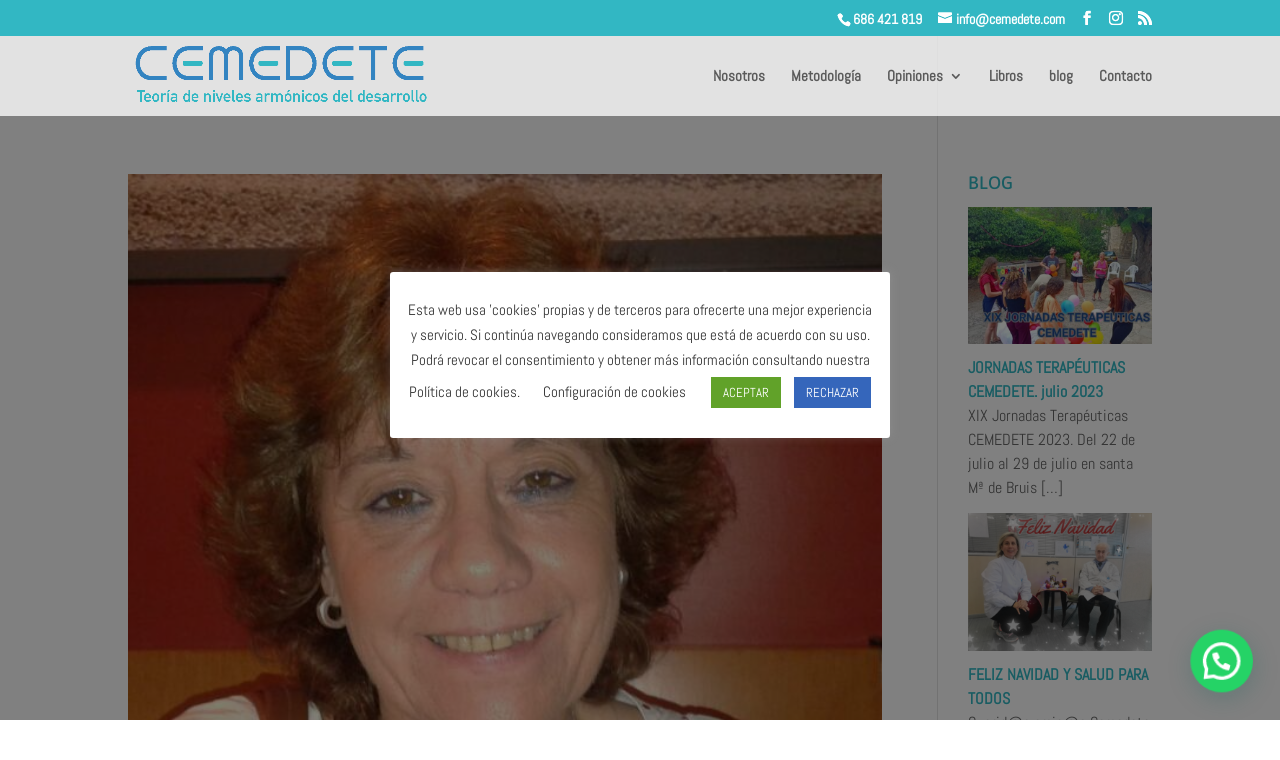

--- FILE ---
content_type: text/html; charset=utf-8
request_url: https://www.google.com/recaptcha/api2/anchor?ar=1&k=6Lf14EkpAAAAANsql715FN7zL0FUlbMR3hHY7RWF&co=aHR0cHM6Ly93d3cuY2VtZWRldGUuY29tOjQ0Mw..&hl=en&v=PoyoqOPhxBO7pBk68S4YbpHZ&size=invisible&anchor-ms=20000&execute-ms=30000&cb=34psybhisv5r
body_size: 48650
content:
<!DOCTYPE HTML><html dir="ltr" lang="en"><head><meta http-equiv="Content-Type" content="text/html; charset=UTF-8">
<meta http-equiv="X-UA-Compatible" content="IE=edge">
<title>reCAPTCHA</title>
<style type="text/css">
/* cyrillic-ext */
@font-face {
  font-family: 'Roboto';
  font-style: normal;
  font-weight: 400;
  font-stretch: 100%;
  src: url(//fonts.gstatic.com/s/roboto/v48/KFO7CnqEu92Fr1ME7kSn66aGLdTylUAMa3GUBHMdazTgWw.woff2) format('woff2');
  unicode-range: U+0460-052F, U+1C80-1C8A, U+20B4, U+2DE0-2DFF, U+A640-A69F, U+FE2E-FE2F;
}
/* cyrillic */
@font-face {
  font-family: 'Roboto';
  font-style: normal;
  font-weight: 400;
  font-stretch: 100%;
  src: url(//fonts.gstatic.com/s/roboto/v48/KFO7CnqEu92Fr1ME7kSn66aGLdTylUAMa3iUBHMdazTgWw.woff2) format('woff2');
  unicode-range: U+0301, U+0400-045F, U+0490-0491, U+04B0-04B1, U+2116;
}
/* greek-ext */
@font-face {
  font-family: 'Roboto';
  font-style: normal;
  font-weight: 400;
  font-stretch: 100%;
  src: url(//fonts.gstatic.com/s/roboto/v48/KFO7CnqEu92Fr1ME7kSn66aGLdTylUAMa3CUBHMdazTgWw.woff2) format('woff2');
  unicode-range: U+1F00-1FFF;
}
/* greek */
@font-face {
  font-family: 'Roboto';
  font-style: normal;
  font-weight: 400;
  font-stretch: 100%;
  src: url(//fonts.gstatic.com/s/roboto/v48/KFO7CnqEu92Fr1ME7kSn66aGLdTylUAMa3-UBHMdazTgWw.woff2) format('woff2');
  unicode-range: U+0370-0377, U+037A-037F, U+0384-038A, U+038C, U+038E-03A1, U+03A3-03FF;
}
/* math */
@font-face {
  font-family: 'Roboto';
  font-style: normal;
  font-weight: 400;
  font-stretch: 100%;
  src: url(//fonts.gstatic.com/s/roboto/v48/KFO7CnqEu92Fr1ME7kSn66aGLdTylUAMawCUBHMdazTgWw.woff2) format('woff2');
  unicode-range: U+0302-0303, U+0305, U+0307-0308, U+0310, U+0312, U+0315, U+031A, U+0326-0327, U+032C, U+032F-0330, U+0332-0333, U+0338, U+033A, U+0346, U+034D, U+0391-03A1, U+03A3-03A9, U+03B1-03C9, U+03D1, U+03D5-03D6, U+03F0-03F1, U+03F4-03F5, U+2016-2017, U+2034-2038, U+203C, U+2040, U+2043, U+2047, U+2050, U+2057, U+205F, U+2070-2071, U+2074-208E, U+2090-209C, U+20D0-20DC, U+20E1, U+20E5-20EF, U+2100-2112, U+2114-2115, U+2117-2121, U+2123-214F, U+2190, U+2192, U+2194-21AE, U+21B0-21E5, U+21F1-21F2, U+21F4-2211, U+2213-2214, U+2216-22FF, U+2308-230B, U+2310, U+2319, U+231C-2321, U+2336-237A, U+237C, U+2395, U+239B-23B7, U+23D0, U+23DC-23E1, U+2474-2475, U+25AF, U+25B3, U+25B7, U+25BD, U+25C1, U+25CA, U+25CC, U+25FB, U+266D-266F, U+27C0-27FF, U+2900-2AFF, U+2B0E-2B11, U+2B30-2B4C, U+2BFE, U+3030, U+FF5B, U+FF5D, U+1D400-1D7FF, U+1EE00-1EEFF;
}
/* symbols */
@font-face {
  font-family: 'Roboto';
  font-style: normal;
  font-weight: 400;
  font-stretch: 100%;
  src: url(//fonts.gstatic.com/s/roboto/v48/KFO7CnqEu92Fr1ME7kSn66aGLdTylUAMaxKUBHMdazTgWw.woff2) format('woff2');
  unicode-range: U+0001-000C, U+000E-001F, U+007F-009F, U+20DD-20E0, U+20E2-20E4, U+2150-218F, U+2190, U+2192, U+2194-2199, U+21AF, U+21E6-21F0, U+21F3, U+2218-2219, U+2299, U+22C4-22C6, U+2300-243F, U+2440-244A, U+2460-24FF, U+25A0-27BF, U+2800-28FF, U+2921-2922, U+2981, U+29BF, U+29EB, U+2B00-2BFF, U+4DC0-4DFF, U+FFF9-FFFB, U+10140-1018E, U+10190-1019C, U+101A0, U+101D0-101FD, U+102E0-102FB, U+10E60-10E7E, U+1D2C0-1D2D3, U+1D2E0-1D37F, U+1F000-1F0FF, U+1F100-1F1AD, U+1F1E6-1F1FF, U+1F30D-1F30F, U+1F315, U+1F31C, U+1F31E, U+1F320-1F32C, U+1F336, U+1F378, U+1F37D, U+1F382, U+1F393-1F39F, U+1F3A7-1F3A8, U+1F3AC-1F3AF, U+1F3C2, U+1F3C4-1F3C6, U+1F3CA-1F3CE, U+1F3D4-1F3E0, U+1F3ED, U+1F3F1-1F3F3, U+1F3F5-1F3F7, U+1F408, U+1F415, U+1F41F, U+1F426, U+1F43F, U+1F441-1F442, U+1F444, U+1F446-1F449, U+1F44C-1F44E, U+1F453, U+1F46A, U+1F47D, U+1F4A3, U+1F4B0, U+1F4B3, U+1F4B9, U+1F4BB, U+1F4BF, U+1F4C8-1F4CB, U+1F4D6, U+1F4DA, U+1F4DF, U+1F4E3-1F4E6, U+1F4EA-1F4ED, U+1F4F7, U+1F4F9-1F4FB, U+1F4FD-1F4FE, U+1F503, U+1F507-1F50B, U+1F50D, U+1F512-1F513, U+1F53E-1F54A, U+1F54F-1F5FA, U+1F610, U+1F650-1F67F, U+1F687, U+1F68D, U+1F691, U+1F694, U+1F698, U+1F6AD, U+1F6B2, U+1F6B9-1F6BA, U+1F6BC, U+1F6C6-1F6CF, U+1F6D3-1F6D7, U+1F6E0-1F6EA, U+1F6F0-1F6F3, U+1F6F7-1F6FC, U+1F700-1F7FF, U+1F800-1F80B, U+1F810-1F847, U+1F850-1F859, U+1F860-1F887, U+1F890-1F8AD, U+1F8B0-1F8BB, U+1F8C0-1F8C1, U+1F900-1F90B, U+1F93B, U+1F946, U+1F984, U+1F996, U+1F9E9, U+1FA00-1FA6F, U+1FA70-1FA7C, U+1FA80-1FA89, U+1FA8F-1FAC6, U+1FACE-1FADC, U+1FADF-1FAE9, U+1FAF0-1FAF8, U+1FB00-1FBFF;
}
/* vietnamese */
@font-face {
  font-family: 'Roboto';
  font-style: normal;
  font-weight: 400;
  font-stretch: 100%;
  src: url(//fonts.gstatic.com/s/roboto/v48/KFO7CnqEu92Fr1ME7kSn66aGLdTylUAMa3OUBHMdazTgWw.woff2) format('woff2');
  unicode-range: U+0102-0103, U+0110-0111, U+0128-0129, U+0168-0169, U+01A0-01A1, U+01AF-01B0, U+0300-0301, U+0303-0304, U+0308-0309, U+0323, U+0329, U+1EA0-1EF9, U+20AB;
}
/* latin-ext */
@font-face {
  font-family: 'Roboto';
  font-style: normal;
  font-weight: 400;
  font-stretch: 100%;
  src: url(//fonts.gstatic.com/s/roboto/v48/KFO7CnqEu92Fr1ME7kSn66aGLdTylUAMa3KUBHMdazTgWw.woff2) format('woff2');
  unicode-range: U+0100-02BA, U+02BD-02C5, U+02C7-02CC, U+02CE-02D7, U+02DD-02FF, U+0304, U+0308, U+0329, U+1D00-1DBF, U+1E00-1E9F, U+1EF2-1EFF, U+2020, U+20A0-20AB, U+20AD-20C0, U+2113, U+2C60-2C7F, U+A720-A7FF;
}
/* latin */
@font-face {
  font-family: 'Roboto';
  font-style: normal;
  font-weight: 400;
  font-stretch: 100%;
  src: url(//fonts.gstatic.com/s/roboto/v48/KFO7CnqEu92Fr1ME7kSn66aGLdTylUAMa3yUBHMdazQ.woff2) format('woff2');
  unicode-range: U+0000-00FF, U+0131, U+0152-0153, U+02BB-02BC, U+02C6, U+02DA, U+02DC, U+0304, U+0308, U+0329, U+2000-206F, U+20AC, U+2122, U+2191, U+2193, U+2212, U+2215, U+FEFF, U+FFFD;
}
/* cyrillic-ext */
@font-face {
  font-family: 'Roboto';
  font-style: normal;
  font-weight: 500;
  font-stretch: 100%;
  src: url(//fonts.gstatic.com/s/roboto/v48/KFO7CnqEu92Fr1ME7kSn66aGLdTylUAMa3GUBHMdazTgWw.woff2) format('woff2');
  unicode-range: U+0460-052F, U+1C80-1C8A, U+20B4, U+2DE0-2DFF, U+A640-A69F, U+FE2E-FE2F;
}
/* cyrillic */
@font-face {
  font-family: 'Roboto';
  font-style: normal;
  font-weight: 500;
  font-stretch: 100%;
  src: url(//fonts.gstatic.com/s/roboto/v48/KFO7CnqEu92Fr1ME7kSn66aGLdTylUAMa3iUBHMdazTgWw.woff2) format('woff2');
  unicode-range: U+0301, U+0400-045F, U+0490-0491, U+04B0-04B1, U+2116;
}
/* greek-ext */
@font-face {
  font-family: 'Roboto';
  font-style: normal;
  font-weight: 500;
  font-stretch: 100%;
  src: url(//fonts.gstatic.com/s/roboto/v48/KFO7CnqEu92Fr1ME7kSn66aGLdTylUAMa3CUBHMdazTgWw.woff2) format('woff2');
  unicode-range: U+1F00-1FFF;
}
/* greek */
@font-face {
  font-family: 'Roboto';
  font-style: normal;
  font-weight: 500;
  font-stretch: 100%;
  src: url(//fonts.gstatic.com/s/roboto/v48/KFO7CnqEu92Fr1ME7kSn66aGLdTylUAMa3-UBHMdazTgWw.woff2) format('woff2');
  unicode-range: U+0370-0377, U+037A-037F, U+0384-038A, U+038C, U+038E-03A1, U+03A3-03FF;
}
/* math */
@font-face {
  font-family: 'Roboto';
  font-style: normal;
  font-weight: 500;
  font-stretch: 100%;
  src: url(//fonts.gstatic.com/s/roboto/v48/KFO7CnqEu92Fr1ME7kSn66aGLdTylUAMawCUBHMdazTgWw.woff2) format('woff2');
  unicode-range: U+0302-0303, U+0305, U+0307-0308, U+0310, U+0312, U+0315, U+031A, U+0326-0327, U+032C, U+032F-0330, U+0332-0333, U+0338, U+033A, U+0346, U+034D, U+0391-03A1, U+03A3-03A9, U+03B1-03C9, U+03D1, U+03D5-03D6, U+03F0-03F1, U+03F4-03F5, U+2016-2017, U+2034-2038, U+203C, U+2040, U+2043, U+2047, U+2050, U+2057, U+205F, U+2070-2071, U+2074-208E, U+2090-209C, U+20D0-20DC, U+20E1, U+20E5-20EF, U+2100-2112, U+2114-2115, U+2117-2121, U+2123-214F, U+2190, U+2192, U+2194-21AE, U+21B0-21E5, U+21F1-21F2, U+21F4-2211, U+2213-2214, U+2216-22FF, U+2308-230B, U+2310, U+2319, U+231C-2321, U+2336-237A, U+237C, U+2395, U+239B-23B7, U+23D0, U+23DC-23E1, U+2474-2475, U+25AF, U+25B3, U+25B7, U+25BD, U+25C1, U+25CA, U+25CC, U+25FB, U+266D-266F, U+27C0-27FF, U+2900-2AFF, U+2B0E-2B11, U+2B30-2B4C, U+2BFE, U+3030, U+FF5B, U+FF5D, U+1D400-1D7FF, U+1EE00-1EEFF;
}
/* symbols */
@font-face {
  font-family: 'Roboto';
  font-style: normal;
  font-weight: 500;
  font-stretch: 100%;
  src: url(//fonts.gstatic.com/s/roboto/v48/KFO7CnqEu92Fr1ME7kSn66aGLdTylUAMaxKUBHMdazTgWw.woff2) format('woff2');
  unicode-range: U+0001-000C, U+000E-001F, U+007F-009F, U+20DD-20E0, U+20E2-20E4, U+2150-218F, U+2190, U+2192, U+2194-2199, U+21AF, U+21E6-21F0, U+21F3, U+2218-2219, U+2299, U+22C4-22C6, U+2300-243F, U+2440-244A, U+2460-24FF, U+25A0-27BF, U+2800-28FF, U+2921-2922, U+2981, U+29BF, U+29EB, U+2B00-2BFF, U+4DC0-4DFF, U+FFF9-FFFB, U+10140-1018E, U+10190-1019C, U+101A0, U+101D0-101FD, U+102E0-102FB, U+10E60-10E7E, U+1D2C0-1D2D3, U+1D2E0-1D37F, U+1F000-1F0FF, U+1F100-1F1AD, U+1F1E6-1F1FF, U+1F30D-1F30F, U+1F315, U+1F31C, U+1F31E, U+1F320-1F32C, U+1F336, U+1F378, U+1F37D, U+1F382, U+1F393-1F39F, U+1F3A7-1F3A8, U+1F3AC-1F3AF, U+1F3C2, U+1F3C4-1F3C6, U+1F3CA-1F3CE, U+1F3D4-1F3E0, U+1F3ED, U+1F3F1-1F3F3, U+1F3F5-1F3F7, U+1F408, U+1F415, U+1F41F, U+1F426, U+1F43F, U+1F441-1F442, U+1F444, U+1F446-1F449, U+1F44C-1F44E, U+1F453, U+1F46A, U+1F47D, U+1F4A3, U+1F4B0, U+1F4B3, U+1F4B9, U+1F4BB, U+1F4BF, U+1F4C8-1F4CB, U+1F4D6, U+1F4DA, U+1F4DF, U+1F4E3-1F4E6, U+1F4EA-1F4ED, U+1F4F7, U+1F4F9-1F4FB, U+1F4FD-1F4FE, U+1F503, U+1F507-1F50B, U+1F50D, U+1F512-1F513, U+1F53E-1F54A, U+1F54F-1F5FA, U+1F610, U+1F650-1F67F, U+1F687, U+1F68D, U+1F691, U+1F694, U+1F698, U+1F6AD, U+1F6B2, U+1F6B9-1F6BA, U+1F6BC, U+1F6C6-1F6CF, U+1F6D3-1F6D7, U+1F6E0-1F6EA, U+1F6F0-1F6F3, U+1F6F7-1F6FC, U+1F700-1F7FF, U+1F800-1F80B, U+1F810-1F847, U+1F850-1F859, U+1F860-1F887, U+1F890-1F8AD, U+1F8B0-1F8BB, U+1F8C0-1F8C1, U+1F900-1F90B, U+1F93B, U+1F946, U+1F984, U+1F996, U+1F9E9, U+1FA00-1FA6F, U+1FA70-1FA7C, U+1FA80-1FA89, U+1FA8F-1FAC6, U+1FACE-1FADC, U+1FADF-1FAE9, U+1FAF0-1FAF8, U+1FB00-1FBFF;
}
/* vietnamese */
@font-face {
  font-family: 'Roboto';
  font-style: normal;
  font-weight: 500;
  font-stretch: 100%;
  src: url(//fonts.gstatic.com/s/roboto/v48/KFO7CnqEu92Fr1ME7kSn66aGLdTylUAMa3OUBHMdazTgWw.woff2) format('woff2');
  unicode-range: U+0102-0103, U+0110-0111, U+0128-0129, U+0168-0169, U+01A0-01A1, U+01AF-01B0, U+0300-0301, U+0303-0304, U+0308-0309, U+0323, U+0329, U+1EA0-1EF9, U+20AB;
}
/* latin-ext */
@font-face {
  font-family: 'Roboto';
  font-style: normal;
  font-weight: 500;
  font-stretch: 100%;
  src: url(//fonts.gstatic.com/s/roboto/v48/KFO7CnqEu92Fr1ME7kSn66aGLdTylUAMa3KUBHMdazTgWw.woff2) format('woff2');
  unicode-range: U+0100-02BA, U+02BD-02C5, U+02C7-02CC, U+02CE-02D7, U+02DD-02FF, U+0304, U+0308, U+0329, U+1D00-1DBF, U+1E00-1E9F, U+1EF2-1EFF, U+2020, U+20A0-20AB, U+20AD-20C0, U+2113, U+2C60-2C7F, U+A720-A7FF;
}
/* latin */
@font-face {
  font-family: 'Roboto';
  font-style: normal;
  font-weight: 500;
  font-stretch: 100%;
  src: url(//fonts.gstatic.com/s/roboto/v48/KFO7CnqEu92Fr1ME7kSn66aGLdTylUAMa3yUBHMdazQ.woff2) format('woff2');
  unicode-range: U+0000-00FF, U+0131, U+0152-0153, U+02BB-02BC, U+02C6, U+02DA, U+02DC, U+0304, U+0308, U+0329, U+2000-206F, U+20AC, U+2122, U+2191, U+2193, U+2212, U+2215, U+FEFF, U+FFFD;
}
/* cyrillic-ext */
@font-face {
  font-family: 'Roboto';
  font-style: normal;
  font-weight: 900;
  font-stretch: 100%;
  src: url(//fonts.gstatic.com/s/roboto/v48/KFO7CnqEu92Fr1ME7kSn66aGLdTylUAMa3GUBHMdazTgWw.woff2) format('woff2');
  unicode-range: U+0460-052F, U+1C80-1C8A, U+20B4, U+2DE0-2DFF, U+A640-A69F, U+FE2E-FE2F;
}
/* cyrillic */
@font-face {
  font-family: 'Roboto';
  font-style: normal;
  font-weight: 900;
  font-stretch: 100%;
  src: url(//fonts.gstatic.com/s/roboto/v48/KFO7CnqEu92Fr1ME7kSn66aGLdTylUAMa3iUBHMdazTgWw.woff2) format('woff2');
  unicode-range: U+0301, U+0400-045F, U+0490-0491, U+04B0-04B1, U+2116;
}
/* greek-ext */
@font-face {
  font-family: 'Roboto';
  font-style: normal;
  font-weight: 900;
  font-stretch: 100%;
  src: url(//fonts.gstatic.com/s/roboto/v48/KFO7CnqEu92Fr1ME7kSn66aGLdTylUAMa3CUBHMdazTgWw.woff2) format('woff2');
  unicode-range: U+1F00-1FFF;
}
/* greek */
@font-face {
  font-family: 'Roboto';
  font-style: normal;
  font-weight: 900;
  font-stretch: 100%;
  src: url(//fonts.gstatic.com/s/roboto/v48/KFO7CnqEu92Fr1ME7kSn66aGLdTylUAMa3-UBHMdazTgWw.woff2) format('woff2');
  unicode-range: U+0370-0377, U+037A-037F, U+0384-038A, U+038C, U+038E-03A1, U+03A3-03FF;
}
/* math */
@font-face {
  font-family: 'Roboto';
  font-style: normal;
  font-weight: 900;
  font-stretch: 100%;
  src: url(//fonts.gstatic.com/s/roboto/v48/KFO7CnqEu92Fr1ME7kSn66aGLdTylUAMawCUBHMdazTgWw.woff2) format('woff2');
  unicode-range: U+0302-0303, U+0305, U+0307-0308, U+0310, U+0312, U+0315, U+031A, U+0326-0327, U+032C, U+032F-0330, U+0332-0333, U+0338, U+033A, U+0346, U+034D, U+0391-03A1, U+03A3-03A9, U+03B1-03C9, U+03D1, U+03D5-03D6, U+03F0-03F1, U+03F4-03F5, U+2016-2017, U+2034-2038, U+203C, U+2040, U+2043, U+2047, U+2050, U+2057, U+205F, U+2070-2071, U+2074-208E, U+2090-209C, U+20D0-20DC, U+20E1, U+20E5-20EF, U+2100-2112, U+2114-2115, U+2117-2121, U+2123-214F, U+2190, U+2192, U+2194-21AE, U+21B0-21E5, U+21F1-21F2, U+21F4-2211, U+2213-2214, U+2216-22FF, U+2308-230B, U+2310, U+2319, U+231C-2321, U+2336-237A, U+237C, U+2395, U+239B-23B7, U+23D0, U+23DC-23E1, U+2474-2475, U+25AF, U+25B3, U+25B7, U+25BD, U+25C1, U+25CA, U+25CC, U+25FB, U+266D-266F, U+27C0-27FF, U+2900-2AFF, U+2B0E-2B11, U+2B30-2B4C, U+2BFE, U+3030, U+FF5B, U+FF5D, U+1D400-1D7FF, U+1EE00-1EEFF;
}
/* symbols */
@font-face {
  font-family: 'Roboto';
  font-style: normal;
  font-weight: 900;
  font-stretch: 100%;
  src: url(//fonts.gstatic.com/s/roboto/v48/KFO7CnqEu92Fr1ME7kSn66aGLdTylUAMaxKUBHMdazTgWw.woff2) format('woff2');
  unicode-range: U+0001-000C, U+000E-001F, U+007F-009F, U+20DD-20E0, U+20E2-20E4, U+2150-218F, U+2190, U+2192, U+2194-2199, U+21AF, U+21E6-21F0, U+21F3, U+2218-2219, U+2299, U+22C4-22C6, U+2300-243F, U+2440-244A, U+2460-24FF, U+25A0-27BF, U+2800-28FF, U+2921-2922, U+2981, U+29BF, U+29EB, U+2B00-2BFF, U+4DC0-4DFF, U+FFF9-FFFB, U+10140-1018E, U+10190-1019C, U+101A0, U+101D0-101FD, U+102E0-102FB, U+10E60-10E7E, U+1D2C0-1D2D3, U+1D2E0-1D37F, U+1F000-1F0FF, U+1F100-1F1AD, U+1F1E6-1F1FF, U+1F30D-1F30F, U+1F315, U+1F31C, U+1F31E, U+1F320-1F32C, U+1F336, U+1F378, U+1F37D, U+1F382, U+1F393-1F39F, U+1F3A7-1F3A8, U+1F3AC-1F3AF, U+1F3C2, U+1F3C4-1F3C6, U+1F3CA-1F3CE, U+1F3D4-1F3E0, U+1F3ED, U+1F3F1-1F3F3, U+1F3F5-1F3F7, U+1F408, U+1F415, U+1F41F, U+1F426, U+1F43F, U+1F441-1F442, U+1F444, U+1F446-1F449, U+1F44C-1F44E, U+1F453, U+1F46A, U+1F47D, U+1F4A3, U+1F4B0, U+1F4B3, U+1F4B9, U+1F4BB, U+1F4BF, U+1F4C8-1F4CB, U+1F4D6, U+1F4DA, U+1F4DF, U+1F4E3-1F4E6, U+1F4EA-1F4ED, U+1F4F7, U+1F4F9-1F4FB, U+1F4FD-1F4FE, U+1F503, U+1F507-1F50B, U+1F50D, U+1F512-1F513, U+1F53E-1F54A, U+1F54F-1F5FA, U+1F610, U+1F650-1F67F, U+1F687, U+1F68D, U+1F691, U+1F694, U+1F698, U+1F6AD, U+1F6B2, U+1F6B9-1F6BA, U+1F6BC, U+1F6C6-1F6CF, U+1F6D3-1F6D7, U+1F6E0-1F6EA, U+1F6F0-1F6F3, U+1F6F7-1F6FC, U+1F700-1F7FF, U+1F800-1F80B, U+1F810-1F847, U+1F850-1F859, U+1F860-1F887, U+1F890-1F8AD, U+1F8B0-1F8BB, U+1F8C0-1F8C1, U+1F900-1F90B, U+1F93B, U+1F946, U+1F984, U+1F996, U+1F9E9, U+1FA00-1FA6F, U+1FA70-1FA7C, U+1FA80-1FA89, U+1FA8F-1FAC6, U+1FACE-1FADC, U+1FADF-1FAE9, U+1FAF0-1FAF8, U+1FB00-1FBFF;
}
/* vietnamese */
@font-face {
  font-family: 'Roboto';
  font-style: normal;
  font-weight: 900;
  font-stretch: 100%;
  src: url(//fonts.gstatic.com/s/roboto/v48/KFO7CnqEu92Fr1ME7kSn66aGLdTylUAMa3OUBHMdazTgWw.woff2) format('woff2');
  unicode-range: U+0102-0103, U+0110-0111, U+0128-0129, U+0168-0169, U+01A0-01A1, U+01AF-01B0, U+0300-0301, U+0303-0304, U+0308-0309, U+0323, U+0329, U+1EA0-1EF9, U+20AB;
}
/* latin-ext */
@font-face {
  font-family: 'Roboto';
  font-style: normal;
  font-weight: 900;
  font-stretch: 100%;
  src: url(//fonts.gstatic.com/s/roboto/v48/KFO7CnqEu92Fr1ME7kSn66aGLdTylUAMa3KUBHMdazTgWw.woff2) format('woff2');
  unicode-range: U+0100-02BA, U+02BD-02C5, U+02C7-02CC, U+02CE-02D7, U+02DD-02FF, U+0304, U+0308, U+0329, U+1D00-1DBF, U+1E00-1E9F, U+1EF2-1EFF, U+2020, U+20A0-20AB, U+20AD-20C0, U+2113, U+2C60-2C7F, U+A720-A7FF;
}
/* latin */
@font-face {
  font-family: 'Roboto';
  font-style: normal;
  font-weight: 900;
  font-stretch: 100%;
  src: url(//fonts.gstatic.com/s/roboto/v48/KFO7CnqEu92Fr1ME7kSn66aGLdTylUAMa3yUBHMdazQ.woff2) format('woff2');
  unicode-range: U+0000-00FF, U+0131, U+0152-0153, U+02BB-02BC, U+02C6, U+02DA, U+02DC, U+0304, U+0308, U+0329, U+2000-206F, U+20AC, U+2122, U+2191, U+2193, U+2212, U+2215, U+FEFF, U+FFFD;
}

</style>
<link rel="stylesheet" type="text/css" href="https://www.gstatic.com/recaptcha/releases/PoyoqOPhxBO7pBk68S4YbpHZ/styles__ltr.css">
<script nonce="OdSQzWi8SiAUmcrgakr7mw" type="text/javascript">window['__recaptcha_api'] = 'https://www.google.com/recaptcha/api2/';</script>
<script type="text/javascript" src="https://www.gstatic.com/recaptcha/releases/PoyoqOPhxBO7pBk68S4YbpHZ/recaptcha__en.js" nonce="OdSQzWi8SiAUmcrgakr7mw">
      
    </script></head>
<body><div id="rc-anchor-alert" class="rc-anchor-alert"></div>
<input type="hidden" id="recaptcha-token" value="[base64]">
<script type="text/javascript" nonce="OdSQzWi8SiAUmcrgakr7mw">
      recaptcha.anchor.Main.init("[\x22ainput\x22,[\x22bgdata\x22,\x22\x22,\[base64]/[base64]/UltIKytdPWE6KGE8MjA0OD9SW0grK109YT4+NnwxOTI6KChhJjY0NTEyKT09NTUyOTYmJnErMTxoLmxlbmd0aCYmKGguY2hhckNvZGVBdChxKzEpJjY0NTEyKT09NTYzMjA/[base64]/MjU1OlI/[base64]/[base64]/[base64]/[base64]/[base64]/[base64]/[base64]/[base64]/[base64]/[base64]\x22,\[base64]\x22,\x22E8K0Z8Kjw4MRbcOmw7vDkcOCw7xtYsKqw4XDogZ4TMKgwq7Cil7Co8KkSXNDecOBIsK2w4VrCsKGwoQzUUAGw6sjwr8fw5/ChT3DmMKHOEkcwpUTw4MRwpgRw5ZhJsKkccKwVcORwrMKw4o3wpLDkH96wrRPw6nCuCzCqCYLbQV+w4t8GsKVwrDCnsOOwo7DrsKZw7snwoxJw4xuw4EBw5zCkFTClMKUNsK+Xnd/e8KKwph/T8OtLBpWbsO2cQvCshIUwq9ddMK9JGnClTfCosKHD8O/w6/Dh3jDqiHDrjlnOsOCw4jCnUlTfEPCkMKRDMK7w68Qw7thw7HCusKeDnQlHXl6EMKiRsOSKcOCV8OybRl/AjdAwpkLMMKUfcKHUMO+wovDl8OMw5U0wqvCtiwiw4gHw7HCjcKKbcKzDE8zwqzCpRQ7UVFMXiYgw4tkesO3w4HDoBPDhFnCi0E4IcOJJcKRw6nDqcKnRh7DqcKUQnXDocO7BMOHMyAvN8Ocwo7DssK9wobCoGDDv8OkOcKXw6rDlcKnf8KMK8Kow7VeN30Gw4DCvl/[base64]/wpTCo38Aw6tLS8OSwpw2wpo0WRxlwpYdFjMfAxbCmsO1w5AOw6/CjlRoBsK6acKhwqlVDiDCgyYMw5krBcOnwrxHBE/Dr8OfwoEudnArwrvCrXwpB1o9wqBqXMK3S8OcDnxFSMOHHTzDjH7CmyckFg5FW8O/w5bCtUdIw4w4CkE6wr13aGvCvAXCusOkdFFrUsOQDcO7woMiwqbCicKUZGBFw4LCnFx6wpMdKMOWTAwwUzI6UcKfw7/DhcO3wrrClMO6w4d5wqBCRD/DkMKDZXfCgS5PwoJfbcKNwrrCq8Kbw5LDhcOIw5AiwqgRw6nDiMKhOcK8wpbDklJ6RGXCkMOew4RLw60mwpoWwpvCqDEtQARNDVJTSsOeNcOYW8KXwpXCr8KHScOMw4hMwrZpw604Ez/CqhwhexvCgCHCicKTw7bCk1lXUsOBw6fCi8Kcf8OTw7XCqnNmw6DCi0g9w5xpMMKdFUrClVFWTMOwMMKJCsK7w7MvwoswWsO8w6/[base64]/ClsKmLFNvBnBKw7fDqsO3TcOQw5AOw6oKG3d7WMKZS8KGw7LDksKsH8KywpU1woDDtzLDlcKlwojDvQYQw6Ycw5TDnMKEHVolIcOuC8KMVMOZwrdWw78fGT3DuU0KAcKDwqUawrbDkgDCuiLDuSrCjMOPwq/Cg8OzNikLWsOlw5XDg8OEw7vCnsOsAEzCt3bChsKhKMK7w7VXwofCscO5wphQw4JbUyIJw6zClsONFsORwod/wrrDoU/Cv0TCk8OOw5fDj8OmIMKkwrI8wp3CtMO9wopYwoPDgwPDiQjDgEc6wpPCqETCnCNqfcKNW8Oxw7UOw6PDtsO2E8K6U2kubcOhw5TCq8OEw67DicOCw5vCncOBZsKjSy7DlFbDssOzwq7CoMOew5rClcOWFsO/[base64]/CncOtakjDryTCqCrDg2tSbXfCn8KYwol7DD3DiRFTaXt/woM1w63CoQYodcOvw7snX8O4bGVwwrk6N8Kyw7sQw6xzLnwdVMOqwp0cWETCrMOhEcOLw59+HsK8wr0mSEbDtQDCuTnDuCLDjUlrw4gXbcO8wrUYw64GRUvCtcOVIcKvw4/[base64]/TcOtwo4Gw69XwosRwrgQw6nDt23Du8KMwobDkcK5w7vDscO+w7dMDBbDilJZw4sqO8OywrNlesObbBFHwpEtwrBMwrjDnXHDiiPDlH7DkU8icStfDMOlUz7Ck8OBwqRUE8O5KcOkw6HCuE/CsMOzUcOCw70SwpceHU0uw6JOwo0dLsO1QsOCRVZCwozCo8KLwr7ClMOIVsKrw43DkMO5GsK8ClLDlgXDlzvCg1bDnMONwqbDuMOVw6rCtQxDIjIFeMKnw4rCiAdMwq1kZg/Cvh3DlcOkwovCpB/[base64]/DgADCssOXasKiw6jCucOiwoI2w7DDqlvDnMOMw7DCpgXCpcKSwrY0wpvDkBoEwr9uPifDtcKQwpPDvCU4UcO3S8KmLB8nBEHDjsKAw5/CvMKxw6NJwq3ChsOSQiBrwpHCmV3CqsK4wpgePsKhwo/DvMKlKhfDqMKdaSzCgSYswqjDpz4cw5pOwpY1w68jw5bDpMOuF8Krw7B3bwsnVcOww4MSwpUjJj0YGCTDtH7CkE5fw4XDuRxnS1ojw45nw7LDqcO4CcKtw5PDv8KXJMOjK8OGwq8Zw67CrmZ2wqMGwphHE8OJw47CucKhQQDCrcOowqlvPMO1wpLDksKaTcO/w7JhTCrDoBo/w5/CkGfDjsKnFsKZOEFywrzCnHggw7B4csKSbVTDucKtwqB+wpHDt8OHTMObw4dHP8KfLcKsw7JKw5gFwrrCmcOhwqYpw4fCp8KfwqnCmcKBB8Okw6wmZ2pkRcKJSF3CoELCtRTDrMK/XX43wqFxw5csw7DClwgcw7fCtsKIw7QmBMONwofDsQQNwrZgDGHChX1Fw7J4FhF2ZS7Dhw8eIUpnw6Jlw4gUw5/Co8O/[base64]/CtUQOB8Kfwr04DsOHwpl3woN7L0t8wqDCgMOWwpo2F8O0woHCkAxpX8Oww40KCcK1wpl7N8O4wr3CinDDgsOoVMOwdALDjyAHw7TCoWHDtXgCw4l/RC1gbxx+w7hUSDNdw4LDoS1+EcOZGMK5JUV/bxvDjcKawrhQwoPDnVgCwofCiixsMMK3EMKjTH7ClW/Do8KZEcKHw7PDhcO6A8KAaMKRLQUOw4ZewprCsQhhd8Oawq4Swo7Cv8KdFDLDocKawrRjBXbCni11wqzDhU/[base64]/Yj1PfMOiBFtbw4lfwr0ww4rClsOsw5gDECFEwoUgN8OUwr3CnH5GdixVw4w/B2zCusK6wrxAwrYrwoHDu8KWw5siwokHwrzDisKCw5nCmnDDpsK5VB5xJnNCwo14wpBqWMORw4rCllpTKFbChcKTwqRJw68dRsKNwrgweUvDgBsMwpNwwonDhyzChTwZwpzCvFLCvwPDusOVw5QbaloKw6I+PMKsL8Oaw6XCjm3DpkvClD/DisO0w5zDnsKSW8OAC8Opwrs0wpIYHGNIYcOkFsOZwoxMe3tKC3w8T8KAM1FaXR/Dl8KQwoV6wpAbAzLDocOEY8O0BMK/w6LCssK6OhFCw7vCmCJQwrVhA8KVUMK1w5/[base64]/CicK2bMOhDcKMwrt0cRoowq5AFWLClT1TN1LCqGvCosKfwrfDk8Odw6BVFWjDksK3w67DrVQ4wp0lKsKmw5vDjz/CpgRRJcOyw7w+MUYZWsOucMKrKAjDtDXCvQk8w5fCon5Hw4vDkBhzw5rDjDR6VR0SOnzClcOFHx9qacKvfxczwqpXKw55R08iNEUlw6XDusO4worDp1zCpgUpwpoFw43Cu3PClMOpw4AQLgAcfsODw6/[base64]/[base64]/DnMO5esOewovDoMKbNVEyEUnDjAwYN2VOKsKYwog+wpI9Fl4SF8KRwpoCVcKgwqF3HsK5w5Vjw7LDkDnCtiQNSMK+wp3DoMK2w6zDgsK/w7jDvMKJwoPCh8KGwpkVw5E2V8KTZ8KYw4Iaw6rCmAkKMkModsO8KQNnRsKeMCHDrQVgV2YBwoPCnMOmwqDCsMK5NsONcsKaSyBDw4hzwoHCh0oPfsKESHrDv3fCgcKMOmTCvcKsDMOzf0VhH8OoBcO3FH7DhAU4wrd3wqoDWcOuw6/CtcKCw4bCjcOTw4obwpNBw4HCj0bCtsOCwoTCplnCsMOwwrUWYMOvNR7CgcOdLMK0asKGwoDCvyrCtsKSNcKUPWoAw4LDmMKww5g/[base64]/MAVCNkbDk8KGw502w7ZlPiQ4w5vCmcKNw5jCscKvw5zCjnE4JsOWYjHDkA4bw6TCn8OYVMO+wrjDoy7DhMKBwrInQcK6wrHDn8OgZzpOZMKLw6PCunoIenFbw5zDk8KJw6wWfCjCrsKww7/DvcK1wqjChm0nw7Rgw4PCgxPDr8OGOHBIPEIbw6ZCTsKww5spdXPDqsKZwoDDk1AVJsKvJ8KZw7Arw6ZlKcK9DATDqHMVc8Ogw7Zfwo8zEnh6wrMVck/ChizDn8KQw7lHFcKBWhfDp8Kow6PCmwHCkcOew7bCu8K1a8KlPEXChMKMw7nCnjc/[base64]/[base64]/DvVp4TMKDw5rCkUFrwpXDm8OVWMOMalXCoSjDjynDt8OWSH/[base64]/DvcOnWMKfLW1GNcKGw6dKQcKSw4p/w7zCnBvChMKeamXChSHDshzDncKgw595Q8K2wrvDv8O2HsOyw7bDpcOGwpJ0wq/CpsK3MTczwpfCiyYiOwfCrsO4ZsObDwRXZcKoOcOhUEJowpgUPQfDjhPDuXbDmsKJRsOUUcKOw554K1d1w5oECsOQKVAufTzDnMOjw7wYSmxTwqEZwp3CgjzDqsOcw5/[base64]/w4DDocK2SU/Du2kgfMKEN3fDq8OSwo0gwqZgCx8sa8KbI8K9w4nCtcOvw5rDjsOKwpXChSfDrcKWw6RMQQrCnFDDoMK2c8OJw5LDg31aw7DDvBQUwqjDhw7Dqi0CZ8O/wqQsw4F7w6TDqMOZw7rCvnZ8QQbDgsOCfANuRMKFw7URJ2/[base64]/[base64]/KsKswpXCjDvCqXrDkxXDocOewosvwrRewqXDtCFbAgNmwqNrLy/CtQoNVlnCqw7CoERNGBIlOlfCp8OWIcOCMsOLwprCsxjDpcODGcKAw41gYsK/bkDCpsK8GX58P8OvVk7Dq8OodWHCgcK/w7nClsOkO8O9LMKDV196ERPDl8KvGDzCgMKAw4TDnMOGAhDCqSFIO8KFYx/CocOVw7NzKcKdwrA/UMK7HsOvw4XCocKHw7PCtMOvw7cLM8KWw7ZhMgB9w4fCmcOVP09wLyl5w5YtwpFERMKiScKQw6p7A8K6wqM4w7h9w5XChWMHw6NKw6g9BF4dwofClUxWasO/[base64]/CucKfw5XCgCDDmmjCtcKveA0BfXMAwqvCqRPDnWvClHDCpsKxwohHwp0fw7INRUJqWibCmmIzwoVVw44Kw6HDuyvChCDDlsKzDl0Ow7DDoMOlw4rCjh/CrMK3VMOSw5Zwwr0FfyV8ZMKuw43Do8Osw5XCp8KdY8OCfRPClDsHwr/CtsOUGcKrwpM0wpxbMsOVw6F8RV3Ck8Oywq9ibMKaER3CssOfSn4idX08R2XCuntCMEPDvMKjC0hVRsOPSMK1w63CpHXDhMO3w6kawobCpi/[base64]/CuEdRw6FFwrXCujTDvyF5w7LDiR/Di8KWw6A0UMKwwoXDpiDCln3Dp8KLwr5uf00Bw48tw60KecOHO8OIwpzCgDLCliHCtsKARAJATsKww67ChsO8wqbDqcKNGCo8ZAzDlyXDgsKzQVURIcOyccK5w7bCn8OjAcKfw6gRRcKTwqdnJMOJw6LDgV14w47DqMKHTMOjw7kXwo9nw7LDgcOOTcKIwpdAw4/[base64]/[base64]/wq9swqrDvxslYi0ILsOzwq8Dw5HCgMKYR8KewpLCvcK3wpHCjsOnEzgYAsKaJ8KWUzxZDEHDt3ALwrtTCgnDu8KkSsOhf8KZw6QNw7TCh2NEwoTCtsKWXsOJEh/DjsO+wrdZYyvCn8O3GzJ5wqQ4fcOAw7c2w7/[base64]/Ci8KPVsORw7wWI1/DviPDiEXDgMKPwp3DuWhvRg4mw5hkdy3DoAdhwqkCA8KQw4vCikTCtMObw4BuwqbCncKfTMOoTxbCi8Ocw73DosOrTsOyw5rCh8KFw7M4wqYewpdOwp3Dk8O0w5ACwq/DncKYw5bCiA5FAMOMUsOuQHPDtDYKw7PCjFEHw4zCtAJAwpgow6bCniDDgkJDL8K2wqlHLsOuAcOiFcOPw61xw4LCrB7DvMOeOBdhIgXDtm3CkwxSwrlgS8OlOXJbaMKvwrzDgEgDwpNGw6jDgwlOwqrCrlszXkDChMKTw5lnf8O+wp/ClcKdwq1RLnfDq2AXPXUDB8OecWVWGXDDvcOEVBNWelxlw7DCj8OWwrfCjcOLe1kWDMKCwrAswpkXw6XCjcK/fTjDpwJoc8OuQRnCo8OefRDDrMONCMKLw49qw4TDhj/DlHHCmTzCgiLClUPDusOvKRcTwpB/wrFfUcKeY8OdZCtcCk/CtnvDlUrCk2bCujXDu8KLwr8MwpvCgsKuDErDuTfClcKYLQHCvX/[base64]/CqMOPdH/[base64]/w6Z4w7zCssKOXjTDp11TwrLDpsOOw54cYCHClMOxUcKiw55AO8Opw6PCr8Oqw4DCosODHcKZwoHDh8KATh8ZVlB2P2krwpQ1VQdGB3EzFcK/[base64]/R2JNWTpMw61BO1/[base64]/w7d7w4pFwrvChTrCjAwbwojCqiVuwprCiHXDpMOGPsOFZFtyNcK0PSUowr/CvMOYw40HRsKKdl3CnCHDvgfCnsKdP1ZSfcORw6bCoDrDr8OUwoHDmU1NcSXCrMOiw6/[base64]/DpjV+wqjCtsK1VsObVMKCw6jDqQbDnlhYw6bDg8KlIyvCvFIDRxbCv28hLgRrb3jDhGh/wrg2wqECUyldwrIsEsKwf8KoA8OiwqrCpcKDworCiEDCqh5Bw7Rhw7IyDAnChE/CuFERTcOnw48qBWTDlsOROsK0JMORHsKpUsO7wprCnEzCp3vDhENUGMKkYMOPF8OQw6t4eDwuw44CVCR2HMOkbBhOc8KyWhwYw6jCh04fPi8RK8OkwrBBaiPCgMK2EMKBwpbCrwoYY8Onw64VS8O7EDhcwrtmTDzCnMO0ccOFw6rDrE/DoAo4w4JyYsK8wpPChXJvTsODwoZLCsOJwpMGw6LCnsKGSwLCj8K5dmXDhwQsw4cQZsKaSMOINcKuwoM6w4nCq3xUw508w7YOw4AwwqdAQ8KnHl5Lwrl5wqdTFhHCqMOrw5DCpzAHw6pmVcOWw7fDpcKDcjNKw7bCiljCoA/DrsKhRzgRwrvCgzQEw6jCiSFOBWbDqMOEwqI3wrPCjMOewop8w5MBEMO8woXCtmbCmcOtwoTCq8O2wrsbwpMMBDTChTxPwrVKw7NFBgDClA4wHMO7VQwQZSLCi8Kpw6LDp0/CtMKIwqB/FsKCf8O/[base64]/[base64]/QsKnw7cgAcK8w75tGGJXNXHDslsmRTZZw71BYVIRS2U6EHwgw5w8w6lRwrsDwq3Coh8uw4hnw4MjQsOTw70CAsK/G8OBw5Yzw49RfhBjwrptSsKkw4h8w6fDskN5wqdAWMKxWhlHwoTClsOSc8OZwq4mdgojPcKBMV3DtTh5w7DDisOyLGrCvCbCocOzIsKPSsK6XMOnw5/[base64]/w7QAwotSIsKgwrYKwqTDolkyQXdUw6cZwo4vBAd8G8OEwr3CjcK4w5HCqi7DnhohK8OZJMOTYsOtw7/CrMOZS1PDk2xQAxnDlsOAEsOyD04ERsOxNHHDhcOzWMKnw6fDsMKxLMKWwrLCun/DhCXDqxjCtsOtwpTCi8KEFTRPIVtkIT7CosOHw5PCqMKCwovDtcO1ZMOqNRlyXmg8wrp6ccOrdUDDq8Klw5kDw7nCtmYYwqfCicK5wrjCsAXDrMK4w4jDgcOYw6FIwpl9a8KZw4/DpsOmJsOHbMKuw6jCu8OHOXXCgBbDq3/CksOgw4teXW5uA8OzwqIPIsKyw6zDnsOKTG/DvsOIdcOsw7nCsMKcXMO9LxhcACDDjcO5HMKjeXkKw5vCrRpEDcKuSlZTwp3DscKPTVnCm8Ouw6cvNcOOScO1wqoQw5VDUsKfw6IZHF1ARSgvXnHCqMOzUcOZPQDDssOzA8OcXXQrw4fCvsKERsODWQLDtMOHw7xiDsKmw7Mjw447DmdGHcObJEfCjgPCvsO+I8O/LynCvsKvwq9iwoIqwoTDtMODwo7Dh1ssw7YGwqoJc8KrI8OmTTMKIsOxw5jCjTxoeXzDpMOifx1VHcKwVzU2wrNWd1vCg8K2KcKneRnDuTLCkVMBP8O8wp4HcC1VZkfDrMOMQEHCr8Oew6VseMO/w5HDucObHcKXecKvwqLDoMOGw4HDrD5Xw5HCkcKjRcK7Q8KIf8K0KHrCi0HDtMOPG8OhRjklwqJHwrPCq3LDgjAZWcKeS3vCmQJcwoEUUBvCuj/CkwjCvE/DqsKfw4fDjcOSw5PCvzrDsijDucKTwqdBOsK1w5w3w5rCiWZjwrl+Ax7Dv1zDicKpwqZxAnrDszDDm8KDf3PDv1ZACFw5wpAdNcKYw7/CgsOueMKYNTlcJSAGwp9ow5LCo8OlOnZkX8Kew4k4w4N8RkElBFfDscK/RxExKQ3DqsOvwp/[base64]/[base64]/[base64]/Cl8KbSMKlwrDDug96Vy7Dh2vCgMKZMMKYEcOaHShnw5QTw7jDlV8fwpvDpz4WasONNDXCgcOgNcOLO3pVNsOnw5gQw48Aw73Dg0DDjAJ+w7lpYVvCm8Ofw5fDscOywoU0d3tew6ZowrHDjsO6w6YewoAVwqXCg0AFw45tw7Jew5Zhw5VOw7/[base64]/ClSzDocOHWMOmDcOlw4rCqMK7w4PCocKsw4zChcOPwpFcQgk3wqfDrWvCgglIb8KwXMK+wr/[base64]/CszzDjgTCh11ywrfDokLDqcO+woUIwrhsd8KSwpjDj8OgwrVGwpoBwofDsT3CpDd0VynCl8ODw7XCpMK7FsOWwrzCpnnDn8OVNMKIAm8Nw6DCh8OyMXMDbMKWXBgUwpcZwrkhwrAESMOcPWbCssK/[base64]/[base64]/DnsOwJhTClMKrLFrDm2Fjwr12wqV3woIXwoApw48YZWjDpF7DpsOPNDgXOkLCm8K3wrNoA1zCrMK4YQPCs2vChcKeNcOiBsKrHsOBw5hLwr7DpEfCgg/CqB8gw6/CjsK5Uwcyw7BMeMORYMKXw75sB8K3ZEdHHjBzwpUWSFjClSXDo8ObWlHDtMOfwpXDh8KFLyIGwr3Dj8OPw5PCt3vDuAsUeT9sOsKPDMO5M8Ojc8KywocGwp/[base64]/wpRDQFrDu1bCmWDCs8KEw5fCjlFafsKyw5PDiUBKFW/CkQYjwoN2KMKFAUcVeyvDtjcfwpBwwpHDu1XDgH01wpt/E2jCrSDCr8O2wrd+SS/DisKAwonDusO9w40/WsKhdRvDkMKNPCptw5UrfyE0W8OwBMKrIUfDn2kyfmvDqVFsw4wLCD/ChMKgGcKjwofCnkrCsMOQwoPCusKLOkYzwrbCmcOzwoZ5wpsrW8KFT8OBVMOWw7YvwpLDhRXCkMOGPwzDqjbCmsO0OwDDhMOMGMKtw7jCqMKzwrpqwp0HPUrDncK8Zx0tw4/CpA7DrQPDhEVrTidrwr3CpU4wMz/DjG7Do8KZQBliwrUmMQJnacKNXcOKBXXCgSTDhsOWw6QLwpZ6VANEw4Qwwr/CmjnDtzwvBcOOD0cTwqcVfsKnOMOdw4PClRsRwpYUw6DDmHjCtGrCtcOpO3jCiwLCjUYQw4ELdXLDv8K/wptxDsOlw5LDh1XCgFHCnUF6XMOXV8OgcMOIJSsQBj9kwq4kwo7DhDItEcOswonCs8K2w4UqCcOsDcK3wrMKwpVnHcKkwo/[base64]/DnU/CnMOxwrrCrCFvwqfDnMKFw67DocO8aMOVBmTDisKcw4fCuMOew5liwoHCrx1eXW97w7PDicKcGFohTcK5wqdcZk3Ds8OmFB/CukRswr80woI4w5dLGxkjw4nDkMKSdGHDoiI4wo7CvDNPDcKgw6DCqMOyw5l9wpQpVMOrAyjCpjLDpBA/VMKFw7Qww4HDmipkw5RGZcKQw5HCpsKlCSLDnFdZwqrCukFNwpVodwTDrybChsKsw57CnXvCoz/DqBU+VsKwwojCmMKzw4nCmy8Kw4vDlMO0cAnCu8O/w7LCrMOWWj4XwozCsxA9Yk41w4zCm8OywovCslh7HXfDi0XDrsKdGMKzJn9/[base64]/DhsOUw6ttw4vCoi1+EcK2aMOHJWzDiMKJWEpawpsucsOoDWfCpGEwwp8gwrE7wq0DQh7CkmjCiW3DhTnDmHfDvcKdCztfdjt4wofCqHtww5zCuMOBw7A/wqjDiMOHZGotw69Wwrt1YsKhB3vCrG3DssKjeH9uAlHDiMKGIxHCjkpAw5onw5hGFRcLY3zCssKlI1vCjcK3EMOoXcO7wq9LdMKBUX0ew4HDqWnDmwwbw502QFtDw7luw5vCv0HCj2xlUUddw4PDicK1wrEJwrkwHMKewp0Ew4/CisKsw7fChQ3CmMONwrXCv0QkJDnCvcO3w5F4X8Ovw4lCw6vCvQpew45dUHVENsOYwq54wo7Cv8OBw7FEc8OLDcOTasK1EnZFwp4Vw5nDj8Ojw4/CgB3Cv3hGO1Aqw5nDjjpMw68IBcOawqtYdMO6D0hUO1YPeMKewrjDlzobecKEwqlYRcOeGMOAwo3DnCYVw5/[base64]/DkMKywrLDuwwRw6zCkMKNw60MTMKmwofDog/DgBTDrD0/[base64]/[base64]/DinbDizTCvcKZwp11CsOFAsOMFgDCs8OJU8Ksw6Q2w57CtTExwrALdjrDiRp2wp8BNgBrf2nCi8K/wpjCtsOVUSx5wqDDtVQ3RsKuFjl8wpgtwr3CkUPDpX/Dr1/Cn8OBwpQOw5dWwr/CjMK7XcO9UgHCl8KLwoAQw4Ruw5lbw7ZOw5V3wrNFw54rNFJAw4U9BHINYRrCh18fw7rDv8Kow6TCosK+S8OnMsOrw4hiwoh/c0/ChyETC3QEwq3DujoTw67DtcOrw790dyFHwqjCm8KWYFHDmMKzKcK4BCTDgXU4IDLCksOPRRwjOcKYb3XDpcKNd8KGPzbDmlA4w6/[base64]/DjGtAw4XCinnDmcKfMzNTw4zCs0l6wqrCojplYkDDiAnDnkDCk8OVwrrDrcKRaC7DrDjCl8OAJSoQw7DCoFkBwq0WSMKQCMOCfBBSwqVLUMKhLFNAwr8Kwo/[base64]/[base64]/DucKTwq/DlMKfw6zCncKZZnjCk8KWGMKnw685Yn9tPRXCkMK5w6jDl8OBwrrDsjA1Ll1XASrCrcKIbcOOe8Knw7LDs8O3wrILVMOXcMK/w4bDu8KWwoXCh39OD8KALEgSBMKNwqgAecKcC8KKw5PCqsOjUQMrJ3DDjcOsesKoJ2Y1XyPDuMKtJHkOY35Nwro1wpI/JsOIwqJkw6LDtytIO2fCksKDw7Y8wrEAGlQBw7XDtsOODsKXXGbCocKfwo7Cr8KUw4nDvsKqwo/DsijDvMKFwrsmw7/DlMKxUiPCsXpVZMK5w4rDssOKwo8dw4BiSMOKw7tOR8OZSsO4w4LDqzsXwpbDnsOSSMKBwqRrGFVKwrh0w7vCg8O5wqbCpzzCpcOmYDbDqcOAwq3DvGk7w4hvwrNMEMK7w7INwqbCjzI1TQVuwojDhnjCpCEOwoxww7vDqcKNB8O4wrUzw5U1aMO/w6Q6wo4uw6jCkEvCs8KzwoFpNDwyw7RDASvDtUzDsk1hMgtEw6xtGH97wrAWI8OmUsKIwqfCsEfDv8KawonDv8KrwqZkUnXCtQJPwoYCG8O2woLColZbKX7Dg8KWA8OxbCA/w4XDt3/CvEdcwoNmw7nClcO1YhtVPXF9aMOHXsKuasK9w7/CmsKHwrY+wrMNcUXCh8KCBicWwqDDgsOVSSBwFcOjCG7Cri0RwrlVb8O6w6Yzw6JvBSMyFBAwwrIsEMKSw6vCt3sQcGbClcKqUhjCncOqw5ZrJBRyF1/Djm/Dt8Kqw4LDjMKTA8O1w4YTw5fCusKPP8OxK8O0J1tOwqhbaMOvw613w43DjAjCn8KBCMOIw7jCo1jCpz/Du8KFP0kQwp9BdXvCmw3DqSTCi8OrCBRyw4DDkmvDr8KEw4nDg8K5cD1LZsKawo3CmQ3DvsK7ckxww4UowpnDs0zDtiRBBMOkw6fCqcK+JU/Dh8OYbAbDt8OlYQ3CisOlWXLCsWQ2MsKcAMOrwpHCgsKewrjCv1nDlcKlwqdUV8OZwo5vwp/CtkHCvwnDocKtBwTCkF7CkcOXLkLDhsOGw5vCnF58ccO+XSXDqMKMGsKOXMO2wowYwpN6w7rCmcK7wpjDlMK2w4Ahw4nCp8ORwq/CtFnDlAF5IBVPa2hDw4tbesOYwqBkwq7DrHQXFFPCtUkyw5cywrtFwrfDuhjCnE0zw4zCqkUXw53DhSjDnTZiwqF5wrkZw6oUO3TCh8OxJ8ODwrLChMKYwpkRwrIRSh4/DjBUBwzCpUQQIsOXw67ChlUqEATDqnAdRcKow6TDicK4aMOow519w7gSwoTCiAFDw5FUOjFRUyRza8OfFcOLwr1ywr3DsMKIwqhKKsKdwqBaEMOBwpMrf34Cwrc/[base64]/[base64]/ChMKSPcK/fEnCoWxsw5N9wozCiMO9MGB3wozCncK0AWDCgsKsw4LCizPDg8KpwoFVEsK2w7oaZAjDnsOKwpHDtm7DiCfDvcKVXX3CpcO/AGPDhMOnwpYewrnDnXYFwoDCqgPDpjnCgcKNw6XDr3R/wrjDh8Kww7TDvm7CoMO2w6vCncO/[base64]/DmkE2DCNzwr4BfcKmw7vDmwnDkcKMwqPCjxAaWsKAWMKDTC3DsH3DtUNpIhjChUlZG8O3NibCvMOvwoJUFXbCjkXDiCbCuMKsH8KeG8OVw4fDvcO7wqkqF2c1wrLCtMKZI8O6KDsew5ITw4/[base64]/DlyXCtylLCsOvM3UFw4JWwqnDgcKSw4zDpMKbUzoRw57DpzBww79QWjdyTTbDgzzCrX3CvcO2wpA4wpzDt8Oww6FcNww7csOEw5nCkw7DmV/CosKeE8OYwojCl1TCgsKkO8Krw64SEDIlYMOjw4UIMDnDm8OJIMK7wp/Dk0Q9BSDChGkvwpgZw6rCthXDmjwFw7vCjMKNw4REwpjCh0QhNcOdUUs2wotZIMOldgfDgsOVelLDnQAawo9cG8K+DsK0w5ZBZcKLVCvDpQ0KwrMBwqtYbAp0Q8KnS8KWwrt1WsK9HsOufkB2wqzDuB/CkMKawrpIcXw7akwCwr/[base64]/ClcONw5NFw4I6cRzCuwzCmsKEwpPCgMKFwp7DosKxwqzCoyjDjRoiBzLCsgJSw4fDrsOdUn90MAl7woDClMKDw4U9b8Odb8OPNFk0wo7DncOSwqnCt8KPXDbCm8KSwp0ow4nCj0ZtL8K0w5AxNz/CqMK1CMOnbArCnD4LYntmX8KAbcOUwqooMcOwwqbDgghbw4fDvcOQwrrCh8OdwqfCqcKBMcKSU8OYwrtrG8KBw5UNK8O/w5bCk8K5YsODwq8uCMKcwq5MwqrCosKfE8O1LmPDlzsFbMK+w6UJwodPw7UCw51qw7jDnChjZcO0HcOPwqNGwozCrcO1UcKwdzzCvMKLw47CuMO0wqkWF8OYw6LDnTddK8KbwrB7cExmLMO6wrNDSAtww4d/woR+woLDvcO1w6pnw6lkw5fCmj9fCsK7w7jCscKQw5zDii/[base64]/DssOGw7Fyw6LDkcKHwqQ0w4F4RGgdw5UOFMObesOgJsKAwo4hw7ATw77CpDzDq8KxSMKNw7DCpMOVw4RqX0zCnD7Co8OVw6LDsSEUeyZaw5JNAMKJw6NoUsO+woJnwr9SD8OeMRdEwprDtcKHHsOQw55OIzrCqQPCrzTCqG4lcQHCszTDqsOxcBwkw4B/wrPCq390YRsFUcKmOwXCnMOfWcOsw5JxHMOxw7wVw47DqsKRw68nw5o/w505RMOHw54YBx3CiRVcwpU3w4zCisOeZCw0VcKUAivDiS3CtyxMMBgVwrRowoLCoibDrD3Dl11Ww5fCtnrDhVFOwo8Qwo7ClSfDosKgw4URMWUUHMKNw5fClMOow6nDg8O/wpvCnkcBacOow4p/[base64]/CkcKswozDtMKTwoHDpwF0ZgdoaXl4AsKGw5wEH0DDr8ODM8KLTRLCtTzCh2bCscKvw7jCiwPDlcKjw6DCncOODMKUO8OALBLCsGhkMMKdw4rDk8Oxwr3DvMOBwqJrw7xBw7bDs8KTfsOIwo/Cl0bCucKYVVPDgMOSwp0eOBvCocKlNsOGOMKYw6DCkcKyYBbDv23CtsKZw6QIwpVyw6V1fkI8ORdqwpHCtyDDsglKRilow6h3fBINDMOtfV96w7MMOjADw6wBLcKRVsKuJzvDhE/DucKQw7/DlR3CvMOxEz43EU3CkMK3wrTDjsKbWsKNA8Oww6zCtWfDosKGJG3CgsK+RcOdwqnDmcO1bA3Cm2/[base64]/DggQ/w5hjwoXDijhLecOZw63DvsO5MMK3wofDlcKkeMOQwrvCsRR+QEcTVhnChcO0w5hkN8KkDB1aw5zDumTDuwvDhF8dWcKKw5YfA8Kpwowyw6bDq8O9L2TCuMKJUV7ClXbCvMOQEMOqw6zCiXcvwpLCp8ORw4/[base64]/Dhwhfw7bDn8K7w6PCqSYCw4EWOsK1cx3CpcKfw71zQsO5AQjDpG1UNUBfSsKhw7ZkcCjDp2nDhCZAen11UhLDpMOpwpnCmVPDmCEwST1nwoQEOnEVwoPCgcKBwoFow7p/wrDDtsKLwqgAw68fwqbDkznCnxLCpsObwojDij/CuGTDv8OHwrcvwplbwrFXNMKbwq3DiHI5U8KIwpMHf8O/ZcOwZMKPLz9TAcK6AsOuaUgvbXxJw6RAw4bDimgVQMKJPGokwpJxPlrCiz/DjsOQwr8LwqLCjMOxwonDtX/Cu2YBw4F0UcOVwpkSw4nChcOqBMKSw6DChT9Aw59ONcKSw4MLSkc7w5XDisKGBMODw7Q8YhPCg8OCSsKmw4/CvsOLw494LsOnwozCuMOmW8KMUiTDhsOIwrDCuB7DghrDtsKOwpXCusOLdcOxwr/CvsOxV1XCtmXDvwjCg8OWwrhdwrnDuzk+w7R/wp9QN8KgwoHCsxHDm8KWJsKKGgRZNMK+MxDCgMOgTT1lC8KiLsO9w694wozCtzJMBsOVwoM3aQHDhMKvw7bDlMKWwpFSw5fCv3sYS8Omw5NDcR7Dr8KZTcKHwp/[base64]/Cn8OcwqbCjGDDuMOqw4wyPcO1GyRbE35Kw6zCty7CscOsBMK3wpFNw7Ujw4xadCLDm1cvf2MaJAjClnDDpMKNwoU9woPCmcO+ZMKLw58iw5vDlEHDhwDDjyYsSXBgWsO9Nmh0wrHCsVxID8OKw69ZcEbDsnREw4gPw4l6LSPDtjgsw4DDkMKTwrhqHcKrw6YIbh/DrzdHHWYGwoLDssK4TiFsw5PDssK6woDCpMO4VcOVw6TDh8O6w6p9w6jCu8Odw4kyw53CiMOuw7jCgSFJw7XCqxjDhMKNNFnCsAXDpgHCjiVfMsKyIXDCrxtqw41KwpB8w4/DijQJwqR0w7TDisKXwpx6w57DrcK7TiYsEcKodsODNcKNwprCrEfCtzXDgy4uwrTDvFDDuhBOasKJwqPCmMKHw5HDhMOOw5XCp8KaN8K/w7LDmFrDvzXDqMO1EsKjLcOTAw92w6DDkWjDrMONO8OjccKUACUzHMOpSsOxYyTDnR4FQ8K2w6/DgcOLw7/CujMdw640w4gmw51YwpjCvTnDmTg5w5TDhR3CoMOwYRQNw4NZw74vwqsVG8OwwrM3GcKYwqrCg8KKRcKnfXADw6DCjsKCLSFuD23ClcOow4nCvn/ClizCo8KiY2vDs8OnwqvCozIrKsORwoR7EGtXbcK4wobDoU/CsH89wrcIQ8KeVmVowoPDlsKMa10nGBHDo8KUDnPChCLCnsKEZ8OaXH4+wqJaRMKswo/CqGBaAcKlG8KjdBPCjMO6wrFswo3DonXDuMKIwoo/bDIzw53Dr8K4wo1vw5VPGsOLTCdNwrHDnsK2HhDDviDCnyVZQcOjw4BdNcOIW3hRw73DnAVOYMK7VMOKwpfCicOLD8KWwoPDmAzChMOqCmMsbBAdelfDhDHDi8OUBcKJKsOMUSLDk00vYCg4GMOXw5YWw6rCpCJRBxBJNMOHwqxla2NdSy8/w7JOwqJwH1B1UcKNw69Uw75vZz8/[base64]/CicOjwppzOx3DlMOOwq8zMzQvw5JaEsO3JQnDsMO6EVNgw5vDvHcSM8KdW2nDiMOPwpXClwPClXvCicO4w7LChmQUbcKYJ3/DlETDn8Ktw49Iwo/Cu8OTw7I4T3nCnS5DwqsxFMOkYnRxSsKFwpxUWcOCwrDDvcOKAgDCvcKhw7HChRjDjsOEw7rDmMK2w5wVwrRhaVVow6zCgi1idcKiw4HCk8KzA8OIw63DicOuwqNYT05HQMK/HMK6wqUdYsOmFsOTLsOUw4nDqHrCqGzDosK0wprClsKCw6deRsO3wpLDuUIdJBXCpD4mw5UdwpEqwqjCkFbCrcO3w4PDoxdzwo/CqcOPPCDCiMKQw51Uwq/CiBhJw5ctwrAFw65zw7/DhsOtdsOKwqc0wpV3LcK2DMOUcTjCj2vDgcOtasKhcMKyw49uw7NqDMK7w7gpwo9zw5wvG8KRw7LCtsOfb1sYw5otwqLDh8OFC8OUw77ClcKRwplFw77DgcK4w6/Dj8OpGBIVwrBww78wNxxAw65sEsOdGsOlwrdgwrFuw6zCqcOewocbd8KPwrvDqMOIYnrDk8KgawBPw55ZEUDClcOTMsOBwrXDncKGw7vDtToGwpTCs8K/woIFw6fCvRrCmMOBwrLCosKRwrZUOT/[base64]\\u003d\x22],null,[\x22conf\x22,null,\x226Lf14EkpAAAAANsql715FN7zL0FUlbMR3hHY7RWF\x22,0,null,null,null,1,[21,125,63,73,95,87,41,43,42,83,102,105,109,121],[1017145,391],0,null,null,null,null,0,null,0,null,700,1,null,0,\[base64]/76lBhmnigkZhAoZnOKMAhk\\u003d\x22,0,0,null,null,1,null,0,0,null,null,null,0],\x22https://www.cemedete.com:443\x22,null,[3,1,1],null,null,null,1,3600,[\x22https://www.google.com/intl/en/policies/privacy/\x22,\x22https://www.google.com/intl/en/policies/terms/\x22],\x225djPo13jRWljPDkBhcsYLp83HxMIEW/QihJhGMQvq/k\\u003d\x22,1,0,null,1,1768892415128,0,0,[115,135],null,[88],\x22RC-uKq078fSiyjyEw\x22,null,null,null,null,null,\x220dAFcWeA7ZvHNqVLXMBtif7Cx-ZRl0RGWrplAS5psx5kBKFjhB1mHbS1wEuiS98cALj7CUH4v1bWchr974xoXOAvgppIhnYSaJDQ\x22,1768975215125]");
    </script></body></html>